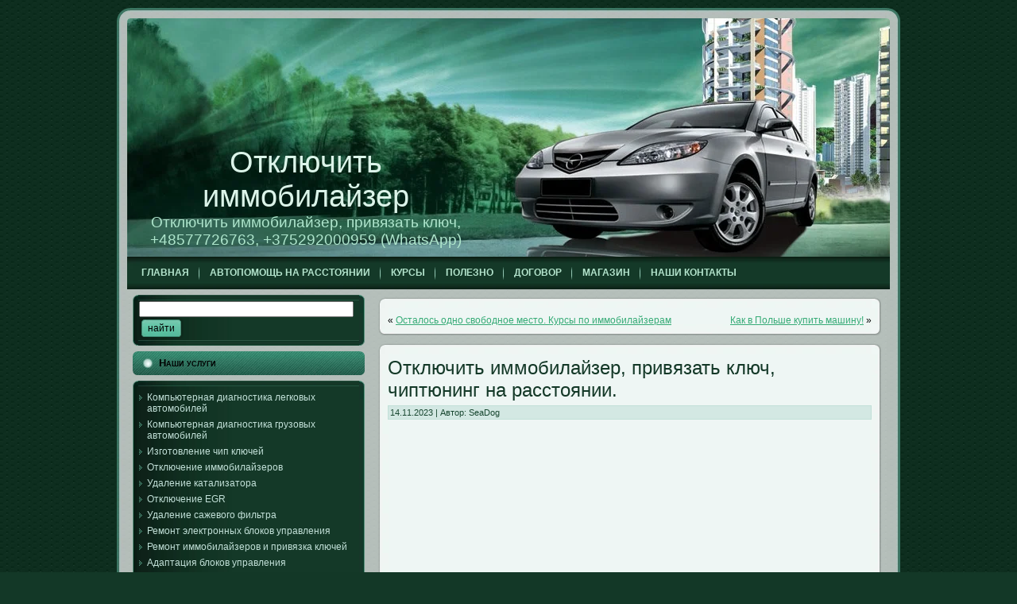

--- FILE ---
content_type: text/html; charset=UTF-8
request_url: https://help4auto.com/2023/11/14/otklyuchit-immobilajzer-privyazat-klyuch-chiptyuning-na-rasstoyanii-2/
body_size: 20009
content:
<!DOCTYPE html PUBLIC "-//W3C//DTD XHTML 1.0 Transitional//EN" "http://www.w3.org/TR/xhtml1/DTD/xhtml1-transitional.dtd">
<html xmlns="http://www.w3.org/1999/xhtml" lang="ru-RU">
<head profile="http://gmpg.org/xfn/11">
<meta http-equiv="Content-Type" content="text/html; charset=UTF-8" />
<meta http-equiv="X-UA-Compatible" content="IE=EmulateIE7" />
<title>Отключить иммо, привязать ключ - Отключить иммобилайзер</title><!-- fixed -->
<script type="text/javascript" src="https://help4auto.com/wp-content/themes/carpress/script.js"></script>
<link rel="stylesheet" href="https://help4auto.com/wp-content/themes/carpress/style.css" type="text/css" media="screen" />
<!--[if IE 6]><link rel="stylesheet" href="https://help4auto.com/wp-content/themes/carpress/style.ie6.css" type="text/css" media="screen" /><![endif]-->
<!--[if IE 7]><link rel="stylesheet" href="https://help4auto.com/wp-content/themes/carpress/style.ie7.css" type="text/css" media="screen" /><![endif]-->
<link rel="alternate" type="application/rss+xml" title="Отключить иммобилайзер RSS Feed" href="https://help4auto.com/feed/" />
<link rel="alternate" type="application/atom+xml" title="Отключить иммобилайзер Atom Feed" href="https://help4auto.com/feed/atom/" /> 
<link rel="pingback" href="https://help4auto.com/xmlrpc.php" />
<!-- Google tag (gtag.js) consent mode dataLayer added by Site Kit -->
<script type="text/javascript" id="google_gtagjs-js-consent-mode-data-layer">
/* <![CDATA[ */
window.dataLayer = window.dataLayer || [];function gtag(){dataLayer.push(arguments);}
gtag('consent', 'default', {"ad_personalization":"denied","ad_storage":"denied","ad_user_data":"denied","analytics_storage":"denied","functionality_storage":"denied","security_storage":"denied","personalization_storage":"denied","region":["AT","BE","BG","CH","CY","CZ","DE","DK","EE","ES","FI","FR","GB","GR","HR","HU","IE","IS","IT","LI","LT","LU","LV","MT","NL","NO","PL","PT","RO","SE","SI","SK"],"wait_for_update":500});
window._googlesitekitConsentCategoryMap = {"statistics":["analytics_storage"],"marketing":["ad_storage","ad_user_data","ad_personalization"],"functional":["functionality_storage","security_storage"],"preferences":["personalization_storage"]};
window._googlesitekitConsents = {"ad_personalization":"denied","ad_storage":"denied","ad_user_data":"denied","analytics_storage":"denied","functionality_storage":"denied","security_storage":"denied","personalization_storage":"denied","region":["AT","BE","BG","CH","CY","CZ","DE","DK","EE","ES","FI","FR","GB","GR","HR","HU","IE","IS","IT","LI","LT","LU","LV","MT","NL","NO","PL","PT","RO","SE","SI","SK"],"wait_for_update":500};
/* ]]> */
</script>
<!-- End Google tag (gtag.js) consent mode dataLayer added by Site Kit -->

<!-- The SEO Framework Создано Сибрэ Вайэр -->
<meta name="robots" content="max-snippet:-1,max-image-preview:large,max-video-preview:-1" />
<link rel="canonical" href="https://help4auto.com/2023/11/14/otklyuchit-immobilajzer-privyazat-klyuch-chiptyuning-na-rasstoyanii-2/" />
<meta name="description" content="Отключить иммобилайзер, привязать ключ, чиптюнинг на расстоянии. Поможем, где бы вы не находились." />
<meta property="og:type" content="article" />
<meta property="og:locale" content="ru_RU" />
<meta property="og:site_name" content="Отключить иммобилайзер" />
<meta property="og:title" content="Отключить иммо, привязать ключ" />
<meta property="og:description" content="Отключить иммобилайзер, привязать ключ, чиптюнинг на расстоянии. Поможем, где бы вы не находились." />
<meta property="og:url" content="https://help4auto.com/2023/11/14/otklyuchit-immobilajzer-privyazat-klyuch-chiptyuning-na-rasstoyanii-2/" />
<meta property="og:image" content="https://help4auto.com/wp-content/uploads/2019/02/immo_Off.jpg" />
<meta property="og:image:width" content="600" />
<meta property="og:image:height" content="473" />
<meta property="article:published_time" content="2023-11-14T06:12:40+00:00" />
<meta property="article:modified_time" content="2025-03-04T15:04:59+00:00" />
<meta name="twitter:card" content="summary_large_image" />
<meta name="twitter:title" content="Отключить иммо, привязать ключ" />
<meta name="twitter:description" content="Отключить иммобилайзер, привязать ключ, чиптюнинг на расстоянии. Поможем, где бы вы не находились." />
<meta name="twitter:image" content="https://help4auto.com/wp-content/uploads/2019/02/immo_Off.jpg" />
<script type="application/ld+json">{"@context":"https://schema.org","@graph":[{"@type":"WebSite","@id":"https://help4auto.com/#/schema/WebSite","url":"https://help4auto.com/","name":"Отключить иммобилайзер","description":"Отключить иммобилайзер, привязать ключ, +48577726763, +375292000959 (WhatsApp)","inLanguage":"ru-RU","potentialAction":{"@type":"SearchAction","target":{"@type":"EntryPoint","urlTemplate":"https://help4auto.com/search/{search_term_string}/"},"query-input":"required name=search_term_string"},"publisher":{"@type":"Organization","@id":"https://help4auto.com/#/schema/Organization","name":"Отключить иммобилайзер","url":"https://help4auto.com/","logo":{"@type":"ImageObject","url":"https://help4auto.com/wp-content/uploads/2019/02/immo_Off.jpg","contentUrl":"https://help4auto.com/wp-content/uploads/2019/02/immo_Off.jpg","width":600,"height":473,"contentSize":"68065"}}},{"@type":"WebPage","@id":"https://help4auto.com/2023/11/14/otklyuchit-immobilajzer-privyazat-klyuch-chiptyuning-na-rasstoyanii-2/","url":"https://help4auto.com/2023/11/14/otklyuchit-immobilajzer-privyazat-klyuch-chiptyuning-na-rasstoyanii-2/","name":"Отключить иммо, привязать ключ - Отключить иммобилайзер","description":"Отключить иммобилайзер, привязать ключ, чиптюнинг на расстоянии. Поможем, где бы вы не находились.","inLanguage":"ru-RU","isPartOf":{"@id":"https://help4auto.com/#/schema/WebSite"},"breadcrumb":{"@type":"BreadcrumbList","@id":"https://help4auto.com/#/schema/BreadcrumbList","itemListElement":[{"@type":"ListItem","position":1,"item":"https://help4auto.com/","name":"Отключить иммобилайзер"},{"@type":"ListItem","position":2,"item":"https://help4auto.com/category/s1-news/","name":"Рубрика: Новости"},{"@type":"ListItem","position":3,"item":"https://help4auto.com/category/s1-news/bez-rubriki/","name":"Рубрика: Новости без рубрики"},{"@type":"ListItem","position":4,"name":"Отключить иммо, привязать ключ"}]},"potentialAction":{"@type":"ReadAction","target":"https://help4auto.com/2023/11/14/otklyuchit-immobilajzer-privyazat-klyuch-chiptyuning-na-rasstoyanii-2/"},"datePublished":"2023-11-14T06:12:40+00:00","dateModified":"2025-03-04T15:04:59+00:00","author":{"@type":"Person","@id":"https://help4auto.com/#/schema/Person/f022b933534cedc6c7c4ced43307cdb1","name":"SeaDog"}}]}</script>
<!-- / The SEO Framework Создано Сибрэ Вайэр | 4.84ms meta | 2.08ms boot -->

<link rel='dns-prefetch' href='//www.googletagmanager.com' />
<link rel="alternate" title="oEmbed (JSON)" type="application/json+oembed" href="https://help4auto.com/wp-json/oembed/1.0/embed?url=https%3A%2F%2Fhelp4auto.com%2F2023%2F11%2F14%2Fotklyuchit-immobilajzer-privyazat-klyuch-chiptyuning-na-rasstoyanii-2%2F" />
<link rel="alternate" title="oEmbed (XML)" type="text/xml+oembed" href="https://help4auto.com/wp-json/oembed/1.0/embed?url=https%3A%2F%2Fhelp4auto.com%2F2023%2F11%2F14%2Fotklyuchit-immobilajzer-privyazat-klyuch-chiptyuning-na-rasstoyanii-2%2F&#038;format=xml" />
<style id='wp-img-auto-sizes-contain-inline-css' type='text/css'>
img:is([sizes=auto i],[sizes^="auto," i]){contain-intrinsic-size:3000px 1500px}
/*# sourceURL=wp-img-auto-sizes-contain-inline-css */
</style>
<link rel='stylesheet' id='dashicons-css' href='https://help4auto.com/wp-includes/css/dashicons.min.css?ver=6.9' type='text/css' media='all' />
<link rel='stylesheet' id='wunderground-css' href='https://help4auto.com/wp-content/plugins/wunderground/assets/css/wunderground.css?ver=2.1.3' type='text/css' media='all' />

<style id='wp-emoji-styles-inline-css' type='text/css'>

	img.wp-smiley, img.emoji {
		display: inline !important;
		border: none !important;
		box-shadow: none !important;
		height: 1em !important;
		width: 1em !important;
		margin: 0 0.07em !important;
		vertical-align: -0.1em !important;
		background: none !important;
		padding: 0 !important;
	}
/*# sourceURL=wp-emoji-styles-inline-css */
</style>
<link rel='stylesheet' id='wp-block-library-css' href='https://help4auto.com/wp-includes/css/dist/block-library/style.min.css?ver=6.9' type='text/css' media='all' />
<style id='wp-block-embed-inline-css' type='text/css'>
.wp-block-embed.alignleft,.wp-block-embed.alignright,.wp-block[data-align=left]>[data-type="core/embed"],.wp-block[data-align=right]>[data-type="core/embed"]{max-width:360px;width:100%}.wp-block-embed.alignleft .wp-block-embed__wrapper,.wp-block-embed.alignright .wp-block-embed__wrapper,.wp-block[data-align=left]>[data-type="core/embed"] .wp-block-embed__wrapper,.wp-block[data-align=right]>[data-type="core/embed"] .wp-block-embed__wrapper{min-width:280px}.wp-block-cover .wp-block-embed{min-height:240px;min-width:320px}.wp-block-embed{overflow-wrap:break-word}.wp-block-embed :where(figcaption){margin-bottom:1em;margin-top:.5em}.wp-block-embed iframe{max-width:100%}.wp-block-embed__wrapper{position:relative}.wp-embed-responsive .wp-has-aspect-ratio .wp-block-embed__wrapper:before{content:"";display:block;padding-top:50%}.wp-embed-responsive .wp-has-aspect-ratio iframe{bottom:0;height:100%;left:0;position:absolute;right:0;top:0;width:100%}.wp-embed-responsive .wp-embed-aspect-21-9 .wp-block-embed__wrapper:before{padding-top:42.85%}.wp-embed-responsive .wp-embed-aspect-18-9 .wp-block-embed__wrapper:before{padding-top:50%}.wp-embed-responsive .wp-embed-aspect-16-9 .wp-block-embed__wrapper:before{padding-top:56.25%}.wp-embed-responsive .wp-embed-aspect-4-3 .wp-block-embed__wrapper:before{padding-top:75%}.wp-embed-responsive .wp-embed-aspect-1-1 .wp-block-embed__wrapper:before{padding-top:100%}.wp-embed-responsive .wp-embed-aspect-9-16 .wp-block-embed__wrapper:before{padding-top:177.77%}.wp-embed-responsive .wp-embed-aspect-1-2 .wp-block-embed__wrapper:before{padding-top:200%}
/*# sourceURL=https://help4auto.com/wp-includes/blocks/embed/style.min.css */
</style>
<style id='global-styles-inline-css' type='text/css'>
:root{--wp--preset--aspect-ratio--square: 1;--wp--preset--aspect-ratio--4-3: 4/3;--wp--preset--aspect-ratio--3-4: 3/4;--wp--preset--aspect-ratio--3-2: 3/2;--wp--preset--aspect-ratio--2-3: 2/3;--wp--preset--aspect-ratio--16-9: 16/9;--wp--preset--aspect-ratio--9-16: 9/16;--wp--preset--color--black: #000000;--wp--preset--color--cyan-bluish-gray: #abb8c3;--wp--preset--color--white: #ffffff;--wp--preset--color--pale-pink: #f78da7;--wp--preset--color--vivid-red: #cf2e2e;--wp--preset--color--luminous-vivid-orange: #ff6900;--wp--preset--color--luminous-vivid-amber: #fcb900;--wp--preset--color--light-green-cyan: #7bdcb5;--wp--preset--color--vivid-green-cyan: #00d084;--wp--preset--color--pale-cyan-blue: #8ed1fc;--wp--preset--color--vivid-cyan-blue: #0693e3;--wp--preset--color--vivid-purple: #9b51e0;--wp--preset--gradient--vivid-cyan-blue-to-vivid-purple: linear-gradient(135deg,rgb(6,147,227) 0%,rgb(155,81,224) 100%);--wp--preset--gradient--light-green-cyan-to-vivid-green-cyan: linear-gradient(135deg,rgb(122,220,180) 0%,rgb(0,208,130) 100%);--wp--preset--gradient--luminous-vivid-amber-to-luminous-vivid-orange: linear-gradient(135deg,rgb(252,185,0) 0%,rgb(255,105,0) 100%);--wp--preset--gradient--luminous-vivid-orange-to-vivid-red: linear-gradient(135deg,rgb(255,105,0) 0%,rgb(207,46,46) 100%);--wp--preset--gradient--very-light-gray-to-cyan-bluish-gray: linear-gradient(135deg,rgb(238,238,238) 0%,rgb(169,184,195) 100%);--wp--preset--gradient--cool-to-warm-spectrum: linear-gradient(135deg,rgb(74,234,220) 0%,rgb(151,120,209) 20%,rgb(207,42,186) 40%,rgb(238,44,130) 60%,rgb(251,105,98) 80%,rgb(254,248,76) 100%);--wp--preset--gradient--blush-light-purple: linear-gradient(135deg,rgb(255,206,236) 0%,rgb(152,150,240) 100%);--wp--preset--gradient--blush-bordeaux: linear-gradient(135deg,rgb(254,205,165) 0%,rgb(254,45,45) 50%,rgb(107,0,62) 100%);--wp--preset--gradient--luminous-dusk: linear-gradient(135deg,rgb(255,203,112) 0%,rgb(199,81,192) 50%,rgb(65,88,208) 100%);--wp--preset--gradient--pale-ocean: linear-gradient(135deg,rgb(255,245,203) 0%,rgb(182,227,212) 50%,rgb(51,167,181) 100%);--wp--preset--gradient--electric-grass: linear-gradient(135deg,rgb(202,248,128) 0%,rgb(113,206,126) 100%);--wp--preset--gradient--midnight: linear-gradient(135deg,rgb(2,3,129) 0%,rgb(40,116,252) 100%);--wp--preset--font-size--small: 13px;--wp--preset--font-size--medium: 20px;--wp--preset--font-size--large: 36px;--wp--preset--font-size--x-large: 42px;--wp--preset--spacing--20: 0.44rem;--wp--preset--spacing--30: 0.67rem;--wp--preset--spacing--40: 1rem;--wp--preset--spacing--50: 1.5rem;--wp--preset--spacing--60: 2.25rem;--wp--preset--spacing--70: 3.38rem;--wp--preset--spacing--80: 5.06rem;--wp--preset--shadow--natural: 6px 6px 9px rgba(0, 0, 0, 0.2);--wp--preset--shadow--deep: 12px 12px 50px rgba(0, 0, 0, 0.4);--wp--preset--shadow--sharp: 6px 6px 0px rgba(0, 0, 0, 0.2);--wp--preset--shadow--outlined: 6px 6px 0px -3px rgb(255, 255, 255), 6px 6px rgb(0, 0, 0);--wp--preset--shadow--crisp: 6px 6px 0px rgb(0, 0, 0);}:where(.is-layout-flex){gap: 0.5em;}:where(.is-layout-grid){gap: 0.5em;}body .is-layout-flex{display: flex;}.is-layout-flex{flex-wrap: wrap;align-items: center;}.is-layout-flex > :is(*, div){margin: 0;}body .is-layout-grid{display: grid;}.is-layout-grid > :is(*, div){margin: 0;}:where(.wp-block-columns.is-layout-flex){gap: 2em;}:where(.wp-block-columns.is-layout-grid){gap: 2em;}:where(.wp-block-post-template.is-layout-flex){gap: 1.25em;}:where(.wp-block-post-template.is-layout-grid){gap: 1.25em;}.has-black-color{color: var(--wp--preset--color--black) !important;}.has-cyan-bluish-gray-color{color: var(--wp--preset--color--cyan-bluish-gray) !important;}.has-white-color{color: var(--wp--preset--color--white) !important;}.has-pale-pink-color{color: var(--wp--preset--color--pale-pink) !important;}.has-vivid-red-color{color: var(--wp--preset--color--vivid-red) !important;}.has-luminous-vivid-orange-color{color: var(--wp--preset--color--luminous-vivid-orange) !important;}.has-luminous-vivid-amber-color{color: var(--wp--preset--color--luminous-vivid-amber) !important;}.has-light-green-cyan-color{color: var(--wp--preset--color--light-green-cyan) !important;}.has-vivid-green-cyan-color{color: var(--wp--preset--color--vivid-green-cyan) !important;}.has-pale-cyan-blue-color{color: var(--wp--preset--color--pale-cyan-blue) !important;}.has-vivid-cyan-blue-color{color: var(--wp--preset--color--vivid-cyan-blue) !important;}.has-vivid-purple-color{color: var(--wp--preset--color--vivid-purple) !important;}.has-black-background-color{background-color: var(--wp--preset--color--black) !important;}.has-cyan-bluish-gray-background-color{background-color: var(--wp--preset--color--cyan-bluish-gray) !important;}.has-white-background-color{background-color: var(--wp--preset--color--white) !important;}.has-pale-pink-background-color{background-color: var(--wp--preset--color--pale-pink) !important;}.has-vivid-red-background-color{background-color: var(--wp--preset--color--vivid-red) !important;}.has-luminous-vivid-orange-background-color{background-color: var(--wp--preset--color--luminous-vivid-orange) !important;}.has-luminous-vivid-amber-background-color{background-color: var(--wp--preset--color--luminous-vivid-amber) !important;}.has-light-green-cyan-background-color{background-color: var(--wp--preset--color--light-green-cyan) !important;}.has-vivid-green-cyan-background-color{background-color: var(--wp--preset--color--vivid-green-cyan) !important;}.has-pale-cyan-blue-background-color{background-color: var(--wp--preset--color--pale-cyan-blue) !important;}.has-vivid-cyan-blue-background-color{background-color: var(--wp--preset--color--vivid-cyan-blue) !important;}.has-vivid-purple-background-color{background-color: var(--wp--preset--color--vivid-purple) !important;}.has-black-border-color{border-color: var(--wp--preset--color--black) !important;}.has-cyan-bluish-gray-border-color{border-color: var(--wp--preset--color--cyan-bluish-gray) !important;}.has-white-border-color{border-color: var(--wp--preset--color--white) !important;}.has-pale-pink-border-color{border-color: var(--wp--preset--color--pale-pink) !important;}.has-vivid-red-border-color{border-color: var(--wp--preset--color--vivid-red) !important;}.has-luminous-vivid-orange-border-color{border-color: var(--wp--preset--color--luminous-vivid-orange) !important;}.has-luminous-vivid-amber-border-color{border-color: var(--wp--preset--color--luminous-vivid-amber) !important;}.has-light-green-cyan-border-color{border-color: var(--wp--preset--color--light-green-cyan) !important;}.has-vivid-green-cyan-border-color{border-color: var(--wp--preset--color--vivid-green-cyan) !important;}.has-pale-cyan-blue-border-color{border-color: var(--wp--preset--color--pale-cyan-blue) !important;}.has-vivid-cyan-blue-border-color{border-color: var(--wp--preset--color--vivid-cyan-blue) !important;}.has-vivid-purple-border-color{border-color: var(--wp--preset--color--vivid-purple) !important;}.has-vivid-cyan-blue-to-vivid-purple-gradient-background{background: var(--wp--preset--gradient--vivid-cyan-blue-to-vivid-purple) !important;}.has-light-green-cyan-to-vivid-green-cyan-gradient-background{background: var(--wp--preset--gradient--light-green-cyan-to-vivid-green-cyan) !important;}.has-luminous-vivid-amber-to-luminous-vivid-orange-gradient-background{background: var(--wp--preset--gradient--luminous-vivid-amber-to-luminous-vivid-orange) !important;}.has-luminous-vivid-orange-to-vivid-red-gradient-background{background: var(--wp--preset--gradient--luminous-vivid-orange-to-vivid-red) !important;}.has-very-light-gray-to-cyan-bluish-gray-gradient-background{background: var(--wp--preset--gradient--very-light-gray-to-cyan-bluish-gray) !important;}.has-cool-to-warm-spectrum-gradient-background{background: var(--wp--preset--gradient--cool-to-warm-spectrum) !important;}.has-blush-light-purple-gradient-background{background: var(--wp--preset--gradient--blush-light-purple) !important;}.has-blush-bordeaux-gradient-background{background: var(--wp--preset--gradient--blush-bordeaux) !important;}.has-luminous-dusk-gradient-background{background: var(--wp--preset--gradient--luminous-dusk) !important;}.has-pale-ocean-gradient-background{background: var(--wp--preset--gradient--pale-ocean) !important;}.has-electric-grass-gradient-background{background: var(--wp--preset--gradient--electric-grass) !important;}.has-midnight-gradient-background{background: var(--wp--preset--gradient--midnight) !important;}.has-small-font-size{font-size: var(--wp--preset--font-size--small) !important;}.has-medium-font-size{font-size: var(--wp--preset--font-size--medium) !important;}.has-large-font-size{font-size: var(--wp--preset--font-size--large) !important;}.has-x-large-font-size{font-size: var(--wp--preset--font-size--x-large) !important;}
/*# sourceURL=global-styles-inline-css */
</style>

<style id='classic-theme-styles-inline-css' type='text/css'>
/*! This file is auto-generated */
.wp-block-button__link{color:#fff;background-color:#32373c;border-radius:9999px;box-shadow:none;text-decoration:none;padding:calc(.667em + 2px) calc(1.333em + 2px);font-size:1.125em}.wp-block-file__button{background:#32373c;color:#fff;text-decoration:none}
/*# sourceURL=/wp-includes/css/classic-themes.min.css */
</style>
<link rel='stylesheet' id='admin-bar-css' href='https://help4auto.com/wp-includes/css/admin-bar.min.css?ver=6.9' type='text/css' media='all' />
<style id='admin-bar-inline-css' type='text/css'>

    /* Hide CanvasJS credits for P404 charts specifically */
    #p404RedirectChart .canvasjs-chart-credit {
        display: none !important;
    }
    
    #p404RedirectChart canvas {
        border-radius: 6px;
    }

    .p404-redirect-adminbar-weekly-title {
        font-weight: bold;
        font-size: 14px;
        color: #fff;
        margin-bottom: 6px;
    }

    #wpadminbar #wp-admin-bar-p404_free_top_button .ab-icon:before {
        content: "\f103";
        color: #dc3545;
        top: 3px;
    }
    
    #wp-admin-bar-p404_free_top_button .ab-item {
        min-width: 80px !important;
        padding: 0px !important;
    }
    
    /* Ensure proper positioning and z-index for P404 dropdown */
    .p404-redirect-adminbar-dropdown-wrap { 
        min-width: 0; 
        padding: 0;
        position: static !important;
    }
    
    #wpadminbar #wp-admin-bar-p404_free_top_button_dropdown {
        position: static !important;
    }
    
    #wpadminbar #wp-admin-bar-p404_free_top_button_dropdown .ab-item {
        padding: 0 !important;
        margin: 0 !important;
    }
    
    .p404-redirect-dropdown-container {
        min-width: 340px;
        padding: 18px 18px 12px 18px;
        background: #23282d !important;
        color: #fff;
        border-radius: 12px;
        box-shadow: 0 8px 32px rgba(0,0,0,0.25);
        margin-top: 10px;
        position: relative !important;
        z-index: 999999 !important;
        display: block !important;
        border: 1px solid #444;
    }
    
    /* Ensure P404 dropdown appears on hover */
    #wpadminbar #wp-admin-bar-p404_free_top_button .p404-redirect-dropdown-container { 
        display: none !important;
    }
    
    #wpadminbar #wp-admin-bar-p404_free_top_button:hover .p404-redirect-dropdown-container { 
        display: block !important;
    }
    
    #wpadminbar #wp-admin-bar-p404_free_top_button:hover #wp-admin-bar-p404_free_top_button_dropdown .p404-redirect-dropdown-container {
        display: block !important;
    }
    
    .p404-redirect-card {
        background: #2c3338;
        border-radius: 8px;
        padding: 18px 18px 12px 18px;
        box-shadow: 0 2px 8px rgba(0,0,0,0.07);
        display: flex;
        flex-direction: column;
        align-items: flex-start;
        border: 1px solid #444;
    }
    
    .p404-redirect-btn {
        display: inline-block;
        background: #dc3545;
        color: #fff !important;
        font-weight: bold;
        padding: 5px 22px;
        border-radius: 8px;
        text-decoration: none;
        font-size: 17px;
        transition: background 0.2s, box-shadow 0.2s;
        margin-top: 8px;
        box-shadow: 0 2px 8px rgba(220,53,69,0.15);
        text-align: center;
        line-height: 1.6;
    }
    
    .p404-redirect-btn:hover {
        background: #c82333;
        color: #fff !important;
        box-shadow: 0 4px 16px rgba(220,53,69,0.25);
    }
    
    /* Prevent conflicts with other admin bar dropdowns */
    #wpadminbar .ab-top-menu > li:hover > .ab-item,
    #wpadminbar .ab-top-menu > li.hover > .ab-item {
        z-index: auto;
    }
    
    #wpadminbar #wp-admin-bar-p404_free_top_button:hover > .ab-item {
        z-index: 999998 !important;
    }
    
/*# sourceURL=admin-bar-inline-css */
</style>
<link rel='stylesheet' id='cptch_stylesheet-css' href='https://help4auto.com/wp-content/plugins/captcha/css/front_end_style.css?ver=4.4.5' type='text/css' media='all' />
<link rel='stylesheet' id='cptch_desktop_style-css' href='https://help4auto.com/wp-content/plugins/captcha/css/desktop_style.css?ver=4.4.5' type='text/css' media='all' />
<script type="text/javascript" src="https://help4auto.com/wp-includes/js/jquery/jquery.min.js?ver=3.7.1" id="jquery-core-js"></script>
<script type="text/javascript" src="https://help4auto.com/wp-includes/js/jquery/jquery-migrate.min.js?ver=3.4.1" id="jquery-migrate-js"></script>
<script type="text/javascript" src="https://help4auto.com/wp-includes/js/jquery/ui/core.min.js?ver=1.13.3" id="jquery-ui-core-js"></script>
<script type="text/javascript" src="https://help4auto.com/wp-includes/js/jquery/ui/menu.min.js?ver=1.13.3" id="jquery-ui-menu-js"></script>
<script type="text/javascript" src="https://help4auto.com/wp-includes/js/dist/dom-ready.min.js?ver=f77871ff7694fffea381" id="wp-dom-ready-js"></script>
<script type="text/javascript" src="https://help4auto.com/wp-includes/js/dist/hooks.min.js?ver=dd5603f07f9220ed27f1" id="wp-hooks-js"></script>
<script type="text/javascript" src="https://help4auto.com/wp-includes/js/dist/i18n.min.js?ver=c26c3dc7bed366793375" id="wp-i18n-js"></script>
<script type="text/javascript" id="wp-i18n-js-after">
/* <![CDATA[ */
wp.i18n.setLocaleData( { 'text direction\u0004ltr': [ 'ltr' ] } );
//# sourceURL=wp-i18n-js-after
/* ]]> */
</script>
<script type="text/javascript" id="wp-a11y-js-translations">
/* <![CDATA[ */
( function( domain, translations ) {
	var localeData = translations.locale_data[ domain ] || translations.locale_data.messages;
	localeData[""].domain = domain;
	wp.i18n.setLocaleData( localeData, domain );
} )( "default", {"translation-revision-date":"2026-01-02 08:03:19+0000","generator":"GlotPress\/4.0.3","domain":"messages","locale_data":{"messages":{"":{"domain":"messages","plural-forms":"nplurals=3; plural=(n % 10 == 1 && n % 100 != 11) ? 0 : ((n % 10 >= 2 && n % 10 <= 4 && (n % 100 < 12 || n % 100 > 14)) ? 1 : 2);","lang":"ru"},"Notifications":["\u0423\u0432\u0435\u0434\u043e\u043c\u043b\u0435\u043d\u0438\u044f"]}},"comment":{"reference":"wp-includes\/js\/dist\/a11y.js"}} );
//# sourceURL=wp-a11y-js-translations
/* ]]> */
</script>
<script type="text/javascript" src="https://help4auto.com/wp-includes/js/dist/a11y.min.js?ver=cb460b4676c94bd228ed" id="wp-a11y-js"></script>
<script type="text/javascript" src="https://help4auto.com/wp-includes/js/jquery/ui/autocomplete.min.js?ver=1.13.3" id="jquery-ui-autocomplete-js"></script>
<script type="text/javascript" id="wunderground-widget-js-extra">
/* <![CDATA[ */
var WuWidget = {"apiKey":"3ffab52910ec1a0e","_wpnonce":"65c1dd5651","ajaxurl":"https://help4auto.com/wp-admin/admin-ajax.php","is_admin":"","subdomain":"russian"};
//# sourceURL=wunderground-widget-js-extra
/* ]]> */
</script>
<script type="text/javascript" src="https://help4auto.com/wp-content/plugins/wunderground/assets/js/widget.min.js?ver=2.1.3" id="wunderground-widget-js"></script>

<!-- Сниппет тегов Google (gtag.js), добавленный Site Kit -->
<!-- Сниппет Google Analytics добавлен с помощью Site Kit -->
<script type="text/javascript" src="https://www.googletagmanager.com/gtag/js?id=GT-TQT54NN" id="google_gtagjs-js" async></script>
<script type="text/javascript" id="google_gtagjs-js-after">
/* <![CDATA[ */
window.dataLayer = window.dataLayer || [];function gtag(){dataLayer.push(arguments);}
gtag("set","linker",{"domains":["help4auto.com"]});
gtag("js", new Date());
gtag("set", "developer_id.dZTNiMT", true);
gtag("config", "GT-TQT54NN");
 window._googlesitekit = window._googlesitekit || {}; window._googlesitekit.throttledEvents = []; window._googlesitekit.gtagEvent = (name, data) => { var key = JSON.stringify( { name, data } ); if ( !! window._googlesitekit.throttledEvents[ key ] ) { return; } window._googlesitekit.throttledEvents[ key ] = true; setTimeout( () => { delete window._googlesitekit.throttledEvents[ key ]; }, 5 ); gtag( "event", name, { ...data, event_source: "site-kit" } ); }; 
//# sourceURL=google_gtagjs-js-after
/* ]]> */
</script>
<link rel="https://api.w.org/" href="https://help4auto.com/wp-json/" /><link rel="alternate" title="JSON" type="application/json" href="https://help4auto.com/wp-json/wp/v2/posts/8010" /><link rel="EditURI" type="application/rsd+xml" title="RSD" href="https://help4auto.com/xmlrpc.php?rsd" />
<meta name="generator" content="Site Kit by Google 1.170.0" />
<!-- Метатеги Google AdSense, добавленные Site Kit -->
<meta name="google-adsense-platform-account" content="ca-host-pub-2644536267352236">
<meta name="google-adsense-platform-domain" content="sitekit.withgoogle.com">
<!-- Завершите метатеги Google AdSense, добавленные Site Kit -->
<link rel="icon" href="https://help4auto.com/wp-content/uploads/2025/03/cropped-logo-32x32.jpg" sizes="32x32" />
<link rel="icon" href="https://help4auto.com/wp-content/uploads/2025/03/cropped-logo-192x192.jpg" sizes="192x192" />
<link rel="apple-touch-icon" href="https://help4auto.com/wp-content/uploads/2025/03/cropped-logo-180x180.jpg" />
<meta name="msapplication-TileImage" content="https://help4auto.com/wp-content/uploads/2025/03/cropped-logo-270x270.jpg" />
		<style type="text/css" id="wp-custom-css">
			/*
Представляем вашему вниманию раздел,
посвящённый пользовательским таблицам
CSS!

Подробную информацию о возможностях
этого средства см. на сайте https://wp.me/PEmnE-Bt.
*/		</style>
		</head>
<body>
<div id="art-main">
<div class="art-Sheet">
    <div class="art-Sheet-tl"></div>
    <div class="art-Sheet-tr"></div>
    <div class="art-Sheet-bl"></div>
    <div class="art-Sheet-br"></div>
    <div class="art-Sheet-tc"></div>
    <div class="art-Sheet-bc"></div>
    <div class="art-Sheet-cl"></div>
    <div class="art-Sheet-cr"></div>
    <div class="art-Sheet-cc"></div>
    <div class="art-Sheet-body">
<div class="art-Header">
    <div class="art-Header-png"></div>
    <div class="art-Header-jpeg"></div>
<!-- Google Tag Manager -->
<script>(function(w,d,s,l,i){w[l]=w[l]||[];w[l].push({'gtm.start':
new Date().getTime(),event:'gtm.js'});var f=d.getElementsByTagName(s)[0],
j=d.createElement(s),dl=l!='dataLayer'?'&l='+l:'';j.async=true;j.src=
'https://www.googletagmanager.com/gtm.js?id='+i+dl;f.parentNode.insertBefore(j,f);
})(window,document,'script','dataLayer','GTM-KG73DLG5');</script>
<!-- End Google Tag Manager -->
	
		<div id="google_translate_element"></div><script type="text/javascript">
function googleTranslateElementInit() {
  new google.translate.TranslateElement({pageLanguage: 'ru', layout: google.translate.TranslateElement.FloatPosition.TOP_LEFT}, 'google_translate_element');
}
var userLang = navigator.language || navigator.userLanguage;
	
</script><script type="text/javascript" src="//translate.google.com/translate_a/element.js?cb=googleTranslateElementInit"></script>
        
	
	
	
<script src="https://apis.google.com/js/platform.js"></script>

<div class="g-ytsubscribe" data-channelid="UCkABHQfTx08VibnyYsL68Xw" data-layout="full" data-count="hidden"></div>
	
	
	
<meta name="yandex-verification" content="f6aec05a6ea5a578" />
	
	
	

<div class="art-Logo">
    <h1 id="name-text" class="art-Logo-name">
        <a href="https://help4auto.com/">Отключить иммобилайзер</a></h1>
    <div id="slogan-text" class="art-Logo-text">
        Отключить иммобилайзер, привязать ключ, +48577726763, +375292000959 (WhatsApp)</div>
</div>



</div>
<div class="art-nav">
	<div class="l"></div>
	<div class="r"></div>
	<ul class="art-menu">
		<li><a href="https://help4auto.com"><span class="l"></span><span class="r"></span><span class="t">Главная</span></a></li><li class="page_item page-item-5974"><a href="https://help4auto.com/avtopomoshh-na-rasstoyanii/"><span class="l"></span><span class="r"></span><span class="t">Автопомощь на расстоянии</span></a></li>
<li class="page_item page-item-5906"><a href="https://help4auto.com/kursy-avtoelektrika/"><span class="l"></span><span class="r"></span><span class="t">КУРСЫ</span></a></li>
<li class="page_item page-item-6358"><a href="https://help4auto.com/polezno/"><span class="l"></span><span class="r"></span><span class="t">Полезно</span></a></li>
<li class="page_item page-item-6683"><a href="https://help4auto.com/oplata-uslug/"><span class="l"></span><span class="r"></span><span class="t">ДОГОВОР</span></a></li>
<li class="page_item page-item-8270"><a href="https://help4auto.com/magazin/"><span class="l"></span><span class="r"></span><span class="t">МАГАЗИН</span></a></li>
<li class="page_item page-item-2"><a href="https://help4auto.com/c/"><span class="l"></span><span class="r"></span><span class="t">Наши контакты</span></a></li>
	</ul>
</div>
<div class="art-contentLayout">
<div class="art-sidebar1"> 
 
<div id="search-2" class="widget widget_search"><div class="art-Block">
    <div class="art-Block-body">
<div class="art-BlockContent">
    <div class="art-BlockContent-tl"></div>
    <div class="art-BlockContent-tr"></div>
    <div class="art-BlockContent-bl"></div>
    <div class="art-BlockContent-br"></div>
    <div class="art-BlockContent-tc"></div>
    <div class="art-BlockContent-bc"></div>
    <div class="art-BlockContent-cl"></div>
    <div class="art-BlockContent-cr"></div>
    <div class="art-BlockContent-cc"></div>
    <div class="art-BlockContent-body">
<form method="get" name="searchform" action="https://help4auto.com/">
<div><input type="text" value="" name="s" style="width: 95%;" />
	<span class="art-button-wrapper">
		<span class="l"> </span>
		<span class="r"> </span>
		<input class="art-button" type="submit" name="search" value="найти"/>
	</span>
</div>
</form>


    </div>
</div>

    </div>
</div>
</div><div id="nav_menu-5" class="widget widget_nav_menu"><div class="art-Block">
    <div class="art-Block-body">
<div class="art-BlockHeader">
    <div class="l"></div>
    <div class="r"></div>
    <div class="art-header-tag-icon">
        <div class="t">Наши услуги</div>
    </div>
</div><div class="art-BlockContent">
    <div class="art-BlockContent-tl"></div>
    <div class="art-BlockContent-tr"></div>
    <div class="art-BlockContent-bl"></div>
    <div class="art-BlockContent-br"></div>
    <div class="art-BlockContent-tc"></div>
    <div class="art-BlockContent-bc"></div>
    <div class="art-BlockContent-cl"></div>
    <div class="art-BlockContent-cr"></div>
    <div class="art-BlockContent-cc"></div>
    <div class="art-BlockContent-body">
<div class="menu-nashi-uslugi-container"><ul id="menu-nashi-uslugi" class="menu"><li id="menu-item-814" class="menu-item menu-item-type-taxonomy menu-item-object-category menu-item-814"><a href="https://help4auto.com/category/nashi-uslugi/kompyuternaya-diagnostika-legkovyh-a/">Компьютерная диагностика легковых автомобилей</a></li>
<li id="menu-item-813" class="menu-item menu-item-type-taxonomy menu-item-object-category menu-item-813"><a href="https://help4auto.com/category/nashi-uslugi/kompyuternaya-diagnostika-gruzovyh-a/">Компьютерная диагностика грузовых автомобилей</a></li>
<li id="menu-item-4168" class="menu-item menu-item-type-taxonomy menu-item-object-category menu-item-4168"><a href="https://help4auto.com/category/nashi-uslugi/izgotovlenie-chip-klyuchej/">Изготовление чип ключей</a></li>
<li id="menu-item-817" class="menu-item menu-item-type-taxonomy menu-item-object-category menu-item-817"><a href="https://help4auto.com/category/nashi-uslugi/otklyuchenie-immo/">Отключение иммобилайзеров</a></li>
<li id="menu-item-4263" class="menu-item menu-item-type-taxonomy menu-item-object-category menu-item-4263"><a href="https://help4auto.com/category/nashi-uslugi/udalenie-katalizatora/">Удаление катализатора</a></li>
<li id="menu-item-3864" class="menu-item menu-item-type-taxonomy menu-item-object-category menu-item-3864"><a href="https://help4auto.com/category/nashi-uslugi/otklyuchenie-egr/">Отключение EGR</a></li>
<li id="menu-item-818" class="menu-item menu-item-type-taxonomy menu-item-object-category menu-item-818"><a href="https://help4auto.com/category/nashi-uslugi/otklyuchenie-sazhevyh-filtrov/">Удаление сажевого фильтра</a></li>
<li id="menu-item-5274" class="menu-item menu-item-type-taxonomy menu-item-object-category menu-item-5274"><a href="https://help4auto.com/category/nashi-uslugi/remont-elektronnyh-blokov-upravleniya/">Ремонт электронных блоков управления</a></li>
<li id="menu-item-820" class="menu-item menu-item-type-taxonomy menu-item-object-category menu-item-820"><a href="https://help4auto.com/category/nashi-uslugi/remont-immo-i-privyazka-klyuchej/">Ремонт иммобилайзеров и привязка ключей</a></li>
<li id="menu-item-811" class="menu-item menu-item-type-taxonomy menu-item-object-category menu-item-811"><a href="https://help4auto.com/category/nashi-uslugi/adaptatsiya-blokov-upravleniya/">Адаптация блоков управления</a></li>
<li id="menu-item-2665" class="menu-item menu-item-type-taxonomy menu-item-object-category menu-item-2665"><a href="https://help4auto.com/category/nashi-uslugi/remont-podushek-bezopasnosti-airbag/">Ремонт блоков подушек безопасности (airBag)</a></li>
<li id="menu-item-819" class="menu-item menu-item-type-taxonomy menu-item-object-category menu-item-819"><a href="https://help4auto.com/category/nashi-uslugi/pomoshh-pri-pokupke-avtomobilya/">Помощь при покупке автомобиля</a></li>
<li id="menu-item-812" class="menu-item menu-item-type-taxonomy menu-item-object-category menu-item-812"><a href="https://help4auto.com/category/nashi-uslugi/kodirovanie-blokov-upravleniya/">Кодирование блоков управления</a></li>
<li id="menu-item-822" class="menu-item menu-item-type-taxonomy menu-item-object-category menu-item-822"><a href="https://help4auto.com/category/nashi-uslugi/ultrazvukovaya-promyvka-chistka-fors/">Ультразвуковая промывка (чистка) форсунок</a></li>
<li id="menu-item-815" class="menu-item menu-item-type-taxonomy menu-item-object-category menu-item-815"><a href="https://help4auto.com/category/nashi-uslugi/korrektirovka-probega/">Корректировка пробега</a></li>
<li id="menu-item-821" class="menu-item menu-item-type-taxonomy menu-item-object-category menu-item-821"><a href="https://help4auto.com/category/nashi-uslugi/remont-elektrooborudovaniya/">Ремонт электрооборудования</a></li>
<li id="menu-item-829" class="menu-item menu-item-type-taxonomy menu-item-object-category menu-item-829"><a href="https://help4auto.com/category/nashi-uslugi/chip-tyuning/">Чип-тюнинг</a></li>
<li id="menu-item-816" class="menu-item menu-item-type-taxonomy menu-item-object-category menu-item-816"><a href="https://help4auto.com/category/nashi-uslugi/oborudovanie-dlya-diagnostiki/">Оборудование для диагностики</a></li>
<li id="menu-item-849" class="menu-item menu-item-type-taxonomy menu-item-object-category menu-item-849"><a href="https://help4auto.com/category/s1-news/skidki-na-okazanie-uslug/">Скидки на оказание услуг:</a></li>
<li id="menu-item-853" class="menu-item menu-item-type-post_type menu-item-object-page menu-item-853"><a href="https://help4auto.com/c/">Наши контакты</a></li>
</ul></div>
    </div>
</div>

    </div>
</div>
</div><div id="text-3" class="widget widget_text"><div class="art-Block">
    <div class="art-Block-body">
<div class="art-BlockHeader">
    <div class="l"></div>
    <div class="r"></div>
    <div class="art-header-tag-icon">
        <div class="t">Подписаться на YouTube канал</div>
    </div>
</div><div class="art-BlockContent">
    <div class="art-BlockContent-tl"></div>
    <div class="art-BlockContent-tr"></div>
    <div class="art-BlockContent-bl"></div>
    <div class="art-BlockContent-br"></div>
    <div class="art-BlockContent-tc"></div>
    <div class="art-BlockContent-bc"></div>
    <div class="art-BlockContent-cl"></div>
    <div class="art-BlockContent-cr"></div>
    <div class="art-BlockContent-cc"></div>
    <div class="art-BlockContent-body">
			<div class="textwidget"><p><script src="https://apis.google.com/js/platform.js"></script></p>
<div class="g-ytsubscribe" data-channelid="UCkABHQfTx08VibnyYsL68Xw" data-layout="full" data-count="hidden"></div>
</div>
		
    </div>
</div>

    </div>
</div>
</div><div id="nav_menu-6" class="widget widget_nav_menu"><div class="art-Block">
    <div class="art-Block-body">
<div class="art-BlockHeader">
    <div class="l"></div>
    <div class="r"></div>
    <div class="art-header-tag-icon">
        <div class="t">Новости</div>
    </div>
</div><div class="art-BlockContent">
    <div class="art-BlockContent-tl"></div>
    <div class="art-BlockContent-tr"></div>
    <div class="art-BlockContent-bl"></div>
    <div class="art-BlockContent-br"></div>
    <div class="art-BlockContent-tc"></div>
    <div class="art-BlockContent-bc"></div>
    <div class="art-BlockContent-cl"></div>
    <div class="art-BlockContent-cr"></div>
    <div class="art-BlockContent-cc"></div>
    <div class="art-BlockContent-body">
<div class="menu-novosti-container"><ul id="menu-novosti" class="menu"><li id="menu-item-832" class="menu-item menu-item-type-taxonomy menu-item-object-category current-post-ancestor menu-item-832"><a href="https://help4auto.com/category/s1-news/">Новости</a></li>
<li id="menu-item-833" class="menu-item menu-item-type-taxonomy menu-item-object-category menu-item-833"><a href="https://help4auto.com/category/s1-news/c27-2011-02-24-18-37-37/">ЗАКОНЫ</a></li>
<li id="menu-item-834" class="menu-item menu-item-type-taxonomy menu-item-object-category menu-item-834"><a href="https://help4auto.com/category/s1-news/s6-2011-03-02-17-47-10/">Мероприятия Автоклубов</a></li>
<li id="menu-item-841" class="menu-item menu-item-type-taxonomy menu-item-object-category menu-item-841"><a href="https://help4auto.com/category/s1-news/c31-2011-02-18-20-50-41/">Советы специалистов</a></li>
<li id="menu-item-842" class="menu-item menu-item-type-taxonomy menu-item-object-category menu-item-has-children menu-item-842"><a href="https://help4auto.com/category/s1-news/s5-2011-03-02-16-38-30/">Юмор</a>
<ul class="sub-menu">
	<li id="menu-item-843" class="menu-item menu-item-type-taxonomy menu-item-object-category menu-item-843"><a href="https://help4auto.com/category/s1-news/s5-2011-03-02-16-38-30/c35-2011-03-02-16-39-23/">Автоанекдоты</a></li>
	<li id="menu-item-844" class="menu-item menu-item-type-taxonomy menu-item-object-category menu-item-844"><a href="https://help4auto.com/category/s1-news/s5-2011-03-02-16-38-30/c36-2011-03-02-16-39-45/">Автосмешные истории</a></li>
	<li id="menu-item-845" class="menu-item menu-item-type-taxonomy menu-item-object-category menu-item-845"><a href="https://help4auto.com/category/s1-news/s5-2011-03-02-16-38-30/c34-2011-03-02-16-38-58/">Фотоприколы</a></li>
</ul>
</li>
<li id="menu-item-838" class="menu-item menu-item-type-taxonomy menu-item-object-category current-post-ancestor current-menu-parent current-post-parent menu-item-838"><a href="https://help4auto.com/category/s1-news/bez-rubriki/">Новости без рубрики</a></li>
<li id="menu-item-839" class="menu-item menu-item-type-taxonomy menu-item-object-category menu-item-839"><a href="https://help4auto.com/category/s1-news/c1-latest-news/">Последние новости</a></li>
</ul></div>
    </div>
</div>

    </div>
</div>
</div><div id="nav_menu-3" class="widget widget_nav_menu"><div class="art-Block">
    <div class="art-Block-body">
<div class="art-BlockHeader">
    <div class="l"></div>
    <div class="r"></div>
    <div class="art-header-tag-icon">
        <div class="t">Наши ссылки</div>
    </div>
</div><div class="art-BlockContent">
    <div class="art-BlockContent-tl"></div>
    <div class="art-BlockContent-tr"></div>
    <div class="art-BlockContent-bl"></div>
    <div class="art-BlockContent-br"></div>
    <div class="art-BlockContent-tc"></div>
    <div class="art-BlockContent-bc"></div>
    <div class="art-BlockContent-cl"></div>
    <div class="art-BlockContent-cr"></div>
    <div class="art-BlockContent-cc"></div>
    <div class="art-BlockContent-body">
<div class="menu-nashi-ssylki-container"><ul id="menu-nashi-ssylki" class="menu"><li id="menu-item-850" class="menu-item menu-item-type-taxonomy menu-item-object-category menu-item-850"><a href="https://help4auto.com/category/eto-nashi-druzya/">Наши друзья</a></li>
</ul></div>
    </div>
</div>

    </div>
</div>
</div>
		<div id="recent-posts-2" class="widget widget_recent_entries"><div class="art-Block">
    <div class="art-Block-body">

		<div class="art-BlockHeader">
    <div class="l"></div>
    <div class="r"></div>
    <div class="art-header-tag-icon">
        <div class="t">Свежие записи</div>
    </div>
</div><div class="art-BlockContent">
    <div class="art-BlockContent-tl"></div>
    <div class="art-BlockContent-tr"></div>
    <div class="art-BlockContent-bl"></div>
    <div class="art-BlockContent-br"></div>
    <div class="art-BlockContent-tc"></div>
    <div class="art-BlockContent-bc"></div>
    <div class="art-BlockContent-cl"></div>
    <div class="art-BlockContent-cr"></div>
    <div class="art-BlockContent-cc"></div>
    <div class="art-BlockContent-body">

		<ul>
											<li>
					<a href="https://help4auto.com/2026/01/20/mercedes-fbs4-delaem-euro2-s-pomoshhyu-ecudesk/">Mercedes FBS4 делаем Euro2 с помощью ECUDesk</a>
									</li>
											<li>
					<a href="https://help4auto.com/2026/01/18/kursy-po-avtoelektronike-i-programmirovaniyu-klyuchej-obuchenie-s-realnoj-praktikoj/">Курсы по автоэлектронике и программированию ключей — обучение с реальной практикой</a>
									</li>
											<li>
					<a href="https://help4auto.com/2026/01/15/deshevaya-proshivka-dorogie-posledstviya-chiptyuning-bez-otvetstvennosti-o-chem-molchat-v-chiptyuninge/">Дешевая прошивка &#8212; дорогие последствия. Чиптюнинг без ответственности. О чем молчат в чиптюнинге.</a>
									</li>
											<li>
					<a href="https://help4auto.com/2026/01/13/vstrecha-partnerov-otklyuchit-immobilajzer-slet-01-2026/">Встреча Партнеров &#171;Отключить иммобилайзер&#187;. Слет 01.2026</a>
									</li>
											<li>
					<a href="https://help4auto.com/2026/01/11/pochemu-neobhodimo-imet-minimum-dva-klyucha/">Почему необходимо иметь минимум два ключа</a>
									</li>
											<li>
					<a href="https://help4auto.com/2026/01/11/moe-rabochee-mesto-obzor-moego-rabochego-mesta-istoriya-rabota-po-avtoelektronike-na-vyezd/">Мое рабочее место. Обзор моего рабочего места. История. Работа по автоэлектронике на выезд.</a>
									</li>
											<li>
					<a href="https://help4auto.com/2025/12/31/pozdravlyaem-vseh-s-novym-2026-godom/">ПОЗДРАВЛЯЕМ ВСЕХ С НОВЫМ 2026 ГОДОМ!</a>
									</li>
											<li>
					<a href="https://help4auto.com/2025/12/31/chego-ne-sleduet-delat-s-mashinoj-na-novyj-god-i-drugie-prazdniki/">Чего не следует делать с машиной на новый год и другие праздники.</a>
									</li>
											<li>
					<a href="https://help4auto.com/2025/12/29/kakie-bloki-podderzhivaet-ecudesk-obzor-podderzhivaemyh-blokov-ecudesk-na-29-12-2025/">Какие блоки поддерживает ECUDesk. Обзор поддерживаемых блоков ECUDesk на 29.12.2025</a>
									</li>
											<li>
					<a href="https://help4auto.com/2025/12/29/zaehal-pogulyat-po-chehii-i-vstretitsya-s-uchenikami-kursa-po-immobilajzeram/">Заехал погулять по Чехии и встретиться с учениками курса по иммобилайзерам.</a>
									</li>
											<li>
					<a href="https://help4auto.com/2025/12/23/immobilajzer-ne-prinimaet-klyuch-oshibka-zvuchit-sovsem-inache-nestandartnaya-polomka/">Иммобилайзер не принимает ключ. Ошибка звучит совсем иначе. Нестандартная поломка</a>
									</li>
											<li>
					<a href="https://help4auto.com/2025/12/21/prednovogodnie-skidki-na-uslugi-na-kursy-uslugi-i-programmy-dlya-raboty-s-avtomobilyami/">Предновогодние скидки на услуги на курсы, услуги и программы для работы с автомобилями</a>
									</li>
											<li>
					<a href="https://help4auto.com/2025/12/18/iveco-daily-2021-euro2-iveco-adblue-off-ecudesk-otklyuchit-adblyu-v-iveko-dejli-2021/">IVECO DAILY 2021 EURO2. Iveco AdBlue off. ECUDesk. Отключить адблю в ивеко дейли 2021.</a>
									</li>
											<li>
					<a href="https://help4auto.com/2025/12/16/odna-mashina-tri-servisa-pochemu-vse-oshiblis-nastoyashhaya-prichina-udivila-vseh/">Одна машина — три сервиса. Почему все ошиблись? Настоящая причина удивила всех!</a>
									</li>
											<li>
					<a href="https://help4auto.com/2025/12/15/otklyuchit-immobilajzer-privyazat-klyuch-chiptyuning-grafik-raboty-immooff/">Отключить иммобилайзер, привязать ключ, чиптюнинг. График работы #immooff</a>
									</li>
					</ul>

		
    </div>
</div>

    </div>
</div>
</div><div id="archives-2" class="widget widget_archive"><div class="art-Block">
    <div class="art-Block-body">
<div class="art-BlockHeader">
    <div class="l"></div>
    <div class="r"></div>
    <div class="art-header-tag-icon">
        <div class="t">Архивы</div>
    </div>
</div><div class="art-BlockContent">
    <div class="art-BlockContent-tl"></div>
    <div class="art-BlockContent-tr"></div>
    <div class="art-BlockContent-bl"></div>
    <div class="art-BlockContent-br"></div>
    <div class="art-BlockContent-tc"></div>
    <div class="art-BlockContent-bc"></div>
    <div class="art-BlockContent-cl"></div>
    <div class="art-BlockContent-cr"></div>
    <div class="art-BlockContent-cc"></div>
    <div class="art-BlockContent-body">
		<label class="screen-reader-text" for="archives-dropdown-2">Архивы</label>
		<select id="archives-dropdown-2" name="archive-dropdown">
			
			<option value="">Выберите месяц</option>
				<option value='https://help4auto.com/2026/01/'> Январь 2026 </option>
	<option value='https://help4auto.com/2025/12/'> Декабрь 2025 </option>
	<option value='https://help4auto.com/2025/11/'> Ноябрь 2025 </option>
	<option value='https://help4auto.com/2025/10/'> Октябрь 2025 </option>
	<option value='https://help4auto.com/2025/09/'> Сентябрь 2025 </option>
	<option value='https://help4auto.com/2025/08/'> Август 2025 </option>
	<option value='https://help4auto.com/2025/07/'> Июль 2025 </option>
	<option value='https://help4auto.com/2025/06/'> Июнь 2025 </option>
	<option value='https://help4auto.com/2025/05/'> Май 2025 </option>
	<option value='https://help4auto.com/2025/04/'> Апрель 2025 </option>
	<option value='https://help4auto.com/2025/03/'> Март 2025 </option>
	<option value='https://help4auto.com/2025/02/'> Февраль 2025 </option>
	<option value='https://help4auto.com/2025/01/'> Январь 2025 </option>
	<option value='https://help4auto.com/2024/12/'> Декабрь 2024 </option>
	<option value='https://help4auto.com/2024/11/'> Ноябрь 2024 </option>
	<option value='https://help4auto.com/2024/10/'> Октябрь 2024 </option>
	<option value='https://help4auto.com/2024/09/'> Сентябрь 2024 </option>
	<option value='https://help4auto.com/2024/08/'> Август 2024 </option>
	<option value='https://help4auto.com/2024/07/'> Июль 2024 </option>
	<option value='https://help4auto.com/2024/03/'> Март 2024 </option>
	<option value='https://help4auto.com/2024/02/'> Февраль 2024 </option>
	<option value='https://help4auto.com/2024/01/'> Январь 2024 </option>
	<option value='https://help4auto.com/2023/11/'> Ноябрь 2023 </option>
	<option value='https://help4auto.com/2023/10/'> Октябрь 2023 </option>
	<option value='https://help4auto.com/2023/07/'> Июль 2023 </option>
	<option value='https://help4auto.com/2023/06/'> Июнь 2023 </option>
	<option value='https://help4auto.com/2023/05/'> Май 2023 </option>
	<option value='https://help4auto.com/2023/04/'> Апрель 2023 </option>
	<option value='https://help4auto.com/2023/03/'> Март 2023 </option>
	<option value='https://help4auto.com/2023/02/'> Февраль 2023 </option>
	<option value='https://help4auto.com/2023/01/'> Январь 2023 </option>
	<option value='https://help4auto.com/2022/12/'> Декабрь 2022 </option>
	<option value='https://help4auto.com/2022/11/'> Ноябрь 2022 </option>
	<option value='https://help4auto.com/2022/10/'> Октябрь 2022 </option>
	<option value='https://help4auto.com/2022/09/'> Сентябрь 2022 </option>
	<option value='https://help4auto.com/2022/08/'> Август 2022 </option>
	<option value='https://help4auto.com/2022/07/'> Июль 2022 </option>
	<option value='https://help4auto.com/2022/06/'> Июнь 2022 </option>
	<option value='https://help4auto.com/2022/05/'> Май 2022 </option>
	<option value='https://help4auto.com/2022/04/'> Апрель 2022 </option>
	<option value='https://help4auto.com/2022/03/'> Март 2022 </option>
	<option value='https://help4auto.com/2022/02/'> Февраль 2022 </option>
	<option value='https://help4auto.com/2022/01/'> Январь 2022 </option>
	<option value='https://help4auto.com/2021/12/'> Декабрь 2021 </option>
	<option value='https://help4auto.com/2021/11/'> Ноябрь 2021 </option>
	<option value='https://help4auto.com/2021/10/'> Октябрь 2021 </option>
	<option value='https://help4auto.com/2021/09/'> Сентябрь 2021 </option>
	<option value='https://help4auto.com/2021/08/'> Август 2021 </option>
	<option value='https://help4auto.com/2021/07/'> Июль 2021 </option>
	<option value='https://help4auto.com/2021/06/'> Июнь 2021 </option>
	<option value='https://help4auto.com/2021/05/'> Май 2021 </option>
	<option value='https://help4auto.com/2021/04/'> Апрель 2021 </option>
	<option value='https://help4auto.com/2021/03/'> Март 2021 </option>
	<option value='https://help4auto.com/2021/02/'> Февраль 2021 </option>
	<option value='https://help4auto.com/2021/01/'> Январь 2021 </option>
	<option value='https://help4auto.com/2020/12/'> Декабрь 2020 </option>
	<option value='https://help4auto.com/2020/11/'> Ноябрь 2020 </option>
	<option value='https://help4auto.com/2020/10/'> Октябрь 2020 </option>
	<option value='https://help4auto.com/2020/09/'> Сентябрь 2020 </option>
	<option value='https://help4auto.com/2020/08/'> Август 2020 </option>
	<option value='https://help4auto.com/2020/07/'> Июль 2020 </option>
	<option value='https://help4auto.com/2020/06/'> Июнь 2020 </option>
	<option value='https://help4auto.com/2020/05/'> Май 2020 </option>
	<option value='https://help4auto.com/2020/04/'> Апрель 2020 </option>
	<option value='https://help4auto.com/2020/03/'> Март 2020 </option>
	<option value='https://help4auto.com/2020/02/'> Февраль 2020 </option>
	<option value='https://help4auto.com/2020/01/'> Январь 2020 </option>
	<option value='https://help4auto.com/2019/12/'> Декабрь 2019 </option>
	<option value='https://help4auto.com/2019/11/'> Ноябрь 2019 </option>
	<option value='https://help4auto.com/2019/10/'> Октябрь 2019 </option>
	<option value='https://help4auto.com/2019/09/'> Сентябрь 2019 </option>
	<option value='https://help4auto.com/2019/08/'> Август 2019 </option>
	<option value='https://help4auto.com/2019/07/'> Июль 2019 </option>
	<option value='https://help4auto.com/2019/06/'> Июнь 2019 </option>
	<option value='https://help4auto.com/2019/05/'> Май 2019 </option>
	<option value='https://help4auto.com/2019/04/'> Апрель 2019 </option>
	<option value='https://help4auto.com/2019/03/'> Март 2019 </option>
	<option value='https://help4auto.com/2019/02/'> Февраль 2019 </option>
	<option value='https://help4auto.com/2019/01/'> Январь 2019 </option>
	<option value='https://help4auto.com/2018/12/'> Декабрь 2018 </option>
	<option value='https://help4auto.com/2018/11/'> Ноябрь 2018 </option>
	<option value='https://help4auto.com/2018/10/'> Октябрь 2018 </option>
	<option value='https://help4auto.com/2018/09/'> Сентябрь 2018 </option>
	<option value='https://help4auto.com/2018/08/'> Август 2018 </option>
	<option value='https://help4auto.com/2018/07/'> Июль 2018 </option>
	<option value='https://help4auto.com/2018/06/'> Июнь 2018 </option>
	<option value='https://help4auto.com/2018/05/'> Май 2018 </option>
	<option value='https://help4auto.com/2018/04/'> Апрель 2018 </option>
	<option value='https://help4auto.com/2018/03/'> Март 2018 </option>
	<option value='https://help4auto.com/2018/02/'> Февраль 2018 </option>
	<option value='https://help4auto.com/2018/01/'> Январь 2018 </option>
	<option value='https://help4auto.com/2017/12/'> Декабрь 2017 </option>
	<option value='https://help4auto.com/2017/11/'> Ноябрь 2017 </option>
	<option value='https://help4auto.com/2017/10/'> Октябрь 2017 </option>
	<option value='https://help4auto.com/2017/09/'> Сентябрь 2017 </option>
	<option value='https://help4auto.com/2017/08/'> Август 2017 </option>
	<option value='https://help4auto.com/2017/07/'> Июль 2017 </option>
	<option value='https://help4auto.com/2017/06/'> Июнь 2017 </option>
	<option value='https://help4auto.com/2017/05/'> Май 2017 </option>
	<option value='https://help4auto.com/2017/04/'> Апрель 2017 </option>
	<option value='https://help4auto.com/2017/03/'> Март 2017 </option>
	<option value='https://help4auto.com/2017/02/'> Февраль 2017 </option>
	<option value='https://help4auto.com/2017/01/'> Январь 2017 </option>
	<option value='https://help4auto.com/2016/12/'> Декабрь 2016 </option>
	<option value='https://help4auto.com/2016/11/'> Ноябрь 2016 </option>
	<option value='https://help4auto.com/2016/10/'> Октябрь 2016 </option>
	<option value='https://help4auto.com/2016/09/'> Сентябрь 2016 </option>
	<option value='https://help4auto.com/2016/08/'> Август 2016 </option>
	<option value='https://help4auto.com/2016/07/'> Июль 2016 </option>
	<option value='https://help4auto.com/2016/06/'> Июнь 2016 </option>
	<option value='https://help4auto.com/2016/05/'> Май 2016 </option>
	<option value='https://help4auto.com/2016/04/'> Апрель 2016 </option>
	<option value='https://help4auto.com/2016/03/'> Март 2016 </option>
	<option value='https://help4auto.com/2016/02/'> Февраль 2016 </option>
	<option value='https://help4auto.com/2016/01/'> Январь 2016 </option>
	<option value='https://help4auto.com/2015/12/'> Декабрь 2015 </option>
	<option value='https://help4auto.com/2015/11/'> Ноябрь 2015 </option>
	<option value='https://help4auto.com/2015/10/'> Октябрь 2015 </option>
	<option value='https://help4auto.com/2015/09/'> Сентябрь 2015 </option>
	<option value='https://help4auto.com/2015/08/'> Август 2015 </option>
	<option value='https://help4auto.com/2015/07/'> Июль 2015 </option>
	<option value='https://help4auto.com/2015/06/'> Июнь 2015 </option>
	<option value='https://help4auto.com/2015/05/'> Май 2015 </option>
	<option value='https://help4auto.com/2015/04/'> Апрель 2015 </option>
	<option value='https://help4auto.com/2015/02/'> Февраль 2015 </option>
	<option value='https://help4auto.com/2014/11/'> Ноябрь 2014 </option>
	<option value='https://help4auto.com/2014/10/'> Октябрь 2014 </option>
	<option value='https://help4auto.com/2014/08/'> Август 2014 </option>
	<option value='https://help4auto.com/2014/07/'> Июль 2014 </option>
	<option value='https://help4auto.com/2013/04/'> Апрель 2013 </option>
	<option value='https://help4auto.com/2013/03/'> Март 2013 </option>
	<option value='https://help4auto.com/2013/02/'> Февраль 2013 </option>
	<option value='https://help4auto.com/2012/12/'> Декабрь 2012 </option>
	<option value='https://help4auto.com/2012/10/'> Октябрь 2012 </option>
	<option value='https://help4auto.com/2012/09/'> Сентябрь 2012 </option>
	<option value='https://help4auto.com/2012/08/'> Август 2012 </option>
	<option value='https://help4auto.com/2012/06/'> Июнь 2012 </option>
	<option value='https://help4auto.com/2012/05/'> Май 2012 </option>
	<option value='https://help4auto.com/2012/04/'> Апрель 2012 </option>
	<option value='https://help4auto.com/2012/03/'> Март 2012 </option>
	<option value='https://help4auto.com/2012/02/'> Февраль 2012 </option>
	<option value='https://help4auto.com/2012/01/'> Январь 2012 </option>
	<option value='https://help4auto.com/2011/12/'> Декабрь 2011 </option>
	<option value='https://help4auto.com/2011/11/'> Ноябрь 2011 </option>
	<option value='https://help4auto.com/2011/10/'> Октябрь 2011 </option>
	<option value='https://help4auto.com/2011/09/'> Сентябрь 2011 </option>
	<option value='https://help4auto.com/2011/07/'> Июль 2011 </option>
	<option value='https://help4auto.com/2011/06/'> Июнь 2011 </option>
	<option value='https://help4auto.com/2011/05/'> Май 2011 </option>
	<option value='https://help4auto.com/2011/04/'> Апрель 2011 </option>
	<option value='https://help4auto.com/2011/03/'> Март 2011 </option>
	<option value='https://help4auto.com/2011/02/'> Февраль 2011 </option>
	<option value='https://help4auto.com/2011/01/'> Январь 2011 </option>
	<option value='https://help4auto.com/2010/12/'> Декабрь 2010 </option>
	<option value='https://help4auto.com/2010/11/'> Ноябрь 2010 </option>
	<option value='https://help4auto.com/2010/10/'> Октябрь 2010 </option>
	<option value='https://help4auto.com/2010/09/'> Сентябрь 2010 </option>
	<option value='https://help4auto.com/2010/08/'> Август 2010 </option>
	<option value='https://help4auto.com/2010/07/'> Июль 2010 </option>
	<option value='https://help4auto.com/2010/06/'> Июнь 2010 </option>
	<option value='https://help4auto.com/2008/08/'> Август 2008 </option>

		</select>

			<script type="text/javascript">
/* <![CDATA[ */

( ( dropdownId ) => {
	const dropdown = document.getElementById( dropdownId );
	function onSelectChange() {
		setTimeout( () => {
			if ( 'escape' === dropdown.dataset.lastkey ) {
				return;
			}
			if ( dropdown.value ) {
				document.location.href = dropdown.value;
			}
		}, 250 );
	}
	function onKeyUp( event ) {
		if ( 'Escape' === event.key ) {
			dropdown.dataset.lastkey = 'escape';
		} else {
			delete dropdown.dataset.lastkey;
		}
	}
	function onClick() {
		delete dropdown.dataset.lastkey;
	}
	dropdown.addEventListener( 'keyup', onKeyUp );
	dropdown.addEventListener( 'click', onClick );
	dropdown.addEventListener( 'change', onSelectChange );
})( "archives-dropdown-2" );

//# sourceURL=WP_Widget_Archives%3A%3Awidget
/* ]]> */
</script>

    </div>
</div>

    </div>
</div>
</div></div>
<div class="art-content">

<div class="art-Post">
    <div class="art-Post-tl"></div>
    <div class="art-Post-tr"></div>
    <div class="art-Post-bl"></div>
    <div class="art-Post-br"></div>
    <div class="art-Post-tc"></div>
    <div class="art-Post-bc"></div>
    <div class="art-Post-cl"></div>
    <div class="art-Post-cr"></div>
    <div class="art-Post-cc"></div>
    <div class="art-Post-body">
<div class="art-Post-inner art-article">

<div class="art-PostContent">

<div class="navigation">
	<div class="alignleft">&laquo; <a href="https://help4auto.com/2023/11/14/ostalos-odno-svobodnoe-mesto-kursy-po-immobilajzeram/" rel="prev">Осталось одно свободное место. Курсы по иммобилайзерам</a></div>
	<div class="alignright"><a href="https://help4auto.com/2023/11/14/kak-v-polshe-kupit-mashinu/" rel="next">Как в Польше купить машину!</a> &raquo;</div>
</div>

</div>
<div class="cleared"></div>


</div>

    </div>
</div>

<div class="art-Post">
    <div class="art-Post-tl"></div>
    <div class="art-Post-tr"></div>
    <div class="art-Post-bl"></div>
    <div class="art-Post-br"></div>
    <div class="art-Post-tc"></div>
    <div class="art-Post-bc"></div>
    <div class="art-Post-cl"></div>
    <div class="art-Post-cr"></div>
    <div class="art-Post-cc"></div>
    <div class="art-Post-body">
<div class="art-Post-inner art-article">
<h2 class="art-PostHeaderIcon-wrapper">
<span class="art-PostHeader"><a href="https://help4auto.com/2023/11/14/otklyuchit-immobilajzer-privyazat-klyuch-chiptyuning-na-rasstoyanii-2/" rel="bookmark" title="Отключить иммобилайзер, привязать ключ, чиптюнинг на расстоянии.">
Отключить иммобилайзер, привязать ключ, чиптюнинг на расстоянии.</a></span>
</h2>
<div class="art-PostMetadataHeader">
<div class="art-PostHeaderIcons art-metadata-icons">
14.11.2023 | Автор: SeaDog
</div>

</div>
<div class="art-PostContent">

<figure class="wp-block-embed is-type-video is-provider-youtube wp-block-embed-youtube wp-embed-aspect-16-9 wp-has-aspect-ratio"><div class="wp-block-embed__wrapper">
<iframe title="Отключить иммобилайзер, привязать ключ, чиптюнинг на расстоянии. #immo_off #immooff #ecu" width="500" height="281" src="https://www.youtube.com/embed/WBzL9IV3pIM?feature=oembed" frameborder="0" allow="accelerometer; autoplay; clipboard-write; encrypted-media; gyroscope; picture-in-picture; web-share" referrerpolicy="strict-origin-when-cross-origin" allowfullscreen></iframe>
</div></figure>
</div>
<div class="cleared"></div>
<div class="art-PostMetadataFooter">
<div class="art-PostFooterIcons art-metadata-icons">
Рубрика: <a href="https://help4auto.com/category/s1-news/bez-rubriki/" rel="category tag">Новости без рубрики</a>
</div>

</div>

</div>

    </div>
</div>


<!-- You can start editing here. -->


			<!-- If comments are closed. -->
<div class="art-Post">
    <div class="art-Post-tl"></div>
    <div class="art-Post-tr"></div>
    <div class="art-Post-bl"></div>
    <div class="art-Post-br"></div>
    <div class="art-Post-tc"></div>
    <div class="art-Post-bc"></div>
    <div class="art-Post-cl"></div>
    <div class="art-Post-cr"></div>
    <div class="art-Post-cc"></div>
    <div class="art-Post-body">
<div class="art-Post-inner art-article">

<div class="art-PostContent">

<p class="nocomments">Комментарии закрыты.</p>

</div>
<div class="cleared"></div>


</div>

    </div>
</div>




</div>

</div>
<div class="cleared"></div>

<div class="art-Footer">
    <div class="art-Footer-inner">
                <div class="art-Footer-text">
<p>&copy; <a href="https://help4auto.com">Отключить иммобилайзер</a><br />
</p>
</div>
    </div>
    <div class="art-Footer-background">
    </div>
</div>

    </div>
</div>
<div class="cleared"></div>
<p class="art-page-footer">
<!-- место для счетчиков -->





<script>
  (function(i,s,o,g,r,a,m){i['GoogleAnalyticsObject']=r;i[r]=i[r]||function(){
  (i[r].q=i[r].q||[]).push(arguments)},i[r].l=1*new Date();a=s.createElement(o),
  m=s.getElementsByTagName(o)[0];a.async=1;a.src=g;m.parentNode.insertBefore(a,m)
  })(window,document,'script','//www.google-analytics.com/analytics.js','ga');

  ga('create', 'UA-62300791-1', 'auto');
  ga('send', 'pageview');

</script>


<br>








<!-- begin of Top100 code -->

<script id="top100Counter" type="text/javascript" src="https://counter.rambler.ru/top100.jcn?4430240"></script>
<noscript>
<a href="https://top100.rambler.ru/navi/4430240/">
<img src="https://counter.rambler.ru/top100.cnt?4430240" alt="Rambler's Top100" border="0" />
</a>

</noscript>
<!-- end of Top100 code -->



<!-- Yandex.Metrika counter -->
<script type="text/javascript" >
   (function(m,e,t,r,i,k,a){m[i]=m[i]||function(){(m[i].a=m[i].a||[]).push(arguments)};
   m[i].l=1*new Date();k=e.createElement(t),a=e.getElementsByTagName(t)[0],k.async=1,k.src=r,a.parentNode.insertBefore(k,a)})
   (window, document, "script", "https://mc.yandex.ru/metrika/tag.js", "ym");

   ym(67123858, "init", {
        clickmap:true,
        trackLinks:true,
        accurateTrackBounce:true,
        webvisor:true
   });
</script>
<noscript><div><img src="https://mc.yandex.ru/watch/67123858" style="position:absolute; left:-9999px;" alt="" /></div></noscript>
<!-- /Yandex.Metrika counter -->




<br>

<br>



<br>


<a href="https://help4auto.com/" target="_blank" title="���������������"><img src="https://help4auto.com/r/bank.png" ></a>













</p>
</div>
<div><script type="speculationrules">
{"prefetch":[{"source":"document","where":{"and":[{"href_matches":"/*"},{"not":{"href_matches":["/wp-*.php","/wp-admin/*","/wp-content/uploads/*","/wp-content/*","/wp-content/plugins/*","/wp-content/themes/carpress/*","/*\\?(.+)"]}},{"not":{"selector_matches":"a[rel~=\"nofollow\"]"}},{"not":{"selector_matches":".no-prefetch, .no-prefetch a"}}]},"eagerness":"conservative"}]}
</script>
<script type="text/javascript" src="https://help4auto.com/wp-content/plugins/google-site-kit/dist/assets/js/googlesitekit-consent-mode-bc2e26cfa69fcd4a8261.js" id="googlesitekit-consent-mode-js"></script>
<script type="text/javascript" id="wp-consent-api-js-extra">
/* <![CDATA[ */
var consent_api = {"consent_type":"","waitfor_consent_hook":"","cookie_expiration":"30","cookie_prefix":"wp_consent","services":[]};
//# sourceURL=wp-consent-api-js-extra
/* ]]> */
</script>
<script type="text/javascript" src="https://help4auto.com/wp-content/plugins/wp-consent-api/assets/js/wp-consent-api.min.js?ver=2.0.0" id="wp-consent-api-js"></script>
<script id="wp-emoji-settings" type="application/json">
{"baseUrl":"https://s.w.org/images/core/emoji/17.0.2/72x72/","ext":".png","svgUrl":"https://s.w.org/images/core/emoji/17.0.2/svg/","svgExt":".svg","source":{"concatemoji":"https://help4auto.com/wp-includes/js/wp-emoji-release.min.js?ver=6.9"}}
</script>
<script type="module">
/* <![CDATA[ */
/*! This file is auto-generated */
const a=JSON.parse(document.getElementById("wp-emoji-settings").textContent),o=(window._wpemojiSettings=a,"wpEmojiSettingsSupports"),s=["flag","emoji"];function i(e){try{var t={supportTests:e,timestamp:(new Date).valueOf()};sessionStorage.setItem(o,JSON.stringify(t))}catch(e){}}function c(e,t,n){e.clearRect(0,0,e.canvas.width,e.canvas.height),e.fillText(t,0,0);t=new Uint32Array(e.getImageData(0,0,e.canvas.width,e.canvas.height).data);e.clearRect(0,0,e.canvas.width,e.canvas.height),e.fillText(n,0,0);const a=new Uint32Array(e.getImageData(0,0,e.canvas.width,e.canvas.height).data);return t.every((e,t)=>e===a[t])}function p(e,t){e.clearRect(0,0,e.canvas.width,e.canvas.height),e.fillText(t,0,0);var n=e.getImageData(16,16,1,1);for(let e=0;e<n.data.length;e++)if(0!==n.data[e])return!1;return!0}function u(e,t,n,a){switch(t){case"flag":return n(e,"\ud83c\udff3\ufe0f\u200d\u26a7\ufe0f","\ud83c\udff3\ufe0f\u200b\u26a7\ufe0f")?!1:!n(e,"\ud83c\udde8\ud83c\uddf6","\ud83c\udde8\u200b\ud83c\uddf6")&&!n(e,"\ud83c\udff4\udb40\udc67\udb40\udc62\udb40\udc65\udb40\udc6e\udb40\udc67\udb40\udc7f","\ud83c\udff4\u200b\udb40\udc67\u200b\udb40\udc62\u200b\udb40\udc65\u200b\udb40\udc6e\u200b\udb40\udc67\u200b\udb40\udc7f");case"emoji":return!a(e,"\ud83e\u1fac8")}return!1}function f(e,t,n,a){let r;const o=(r="undefined"!=typeof WorkerGlobalScope&&self instanceof WorkerGlobalScope?new OffscreenCanvas(300,150):document.createElement("canvas")).getContext("2d",{willReadFrequently:!0}),s=(o.textBaseline="top",o.font="600 32px Arial",{});return e.forEach(e=>{s[e]=t(o,e,n,a)}),s}function r(e){var t=document.createElement("script");t.src=e,t.defer=!0,document.head.appendChild(t)}a.supports={everything:!0,everythingExceptFlag:!0},new Promise(t=>{let n=function(){try{var e=JSON.parse(sessionStorage.getItem(o));if("object"==typeof e&&"number"==typeof e.timestamp&&(new Date).valueOf()<e.timestamp+604800&&"object"==typeof e.supportTests)return e.supportTests}catch(e){}return null}();if(!n){if("undefined"!=typeof Worker&&"undefined"!=typeof OffscreenCanvas&&"undefined"!=typeof URL&&URL.createObjectURL&&"undefined"!=typeof Blob)try{var e="postMessage("+f.toString()+"("+[JSON.stringify(s),u.toString(),c.toString(),p.toString()].join(",")+"));",a=new Blob([e],{type:"text/javascript"});const r=new Worker(URL.createObjectURL(a),{name:"wpTestEmojiSupports"});return void(r.onmessage=e=>{i(n=e.data),r.terminate(),t(n)})}catch(e){}i(n=f(s,u,c,p))}t(n)}).then(e=>{for(const n in e)a.supports[n]=e[n],a.supports.everything=a.supports.everything&&a.supports[n],"flag"!==n&&(a.supports.everythingExceptFlag=a.supports.everythingExceptFlag&&a.supports[n]);var t;a.supports.everythingExceptFlag=a.supports.everythingExceptFlag&&!a.supports.flag,a.supports.everything||((t=a.source||{}).concatemoji?r(t.concatemoji):t.wpemoji&&t.twemoji&&(r(t.twemoji),r(t.wpemoji)))});
//# sourceURL=https://help4auto.com/wp-includes/js/wp-emoji-loader.min.js
/* ]]> */
</script>
</div>
</body>
</html>

<!-- Page cached by LiteSpeed Cache 7.7 on 2026-01-22 00:10:30 -->

--- FILE ---
content_type: text/html; charset=utf-8
request_url: https://accounts.google.com/o/oauth2/postmessageRelay?parent=https%3A%2F%2Fhelp4auto.com&jsh=m%3B%2F_%2Fscs%2Fabc-static%2F_%2Fjs%2Fk%3Dgapi.lb.en.2kN9-TZiXrM.O%2Fd%3D1%2Frs%3DAHpOoo_B4hu0FeWRuWHfxnZ3V0WubwN7Qw%2Fm%3D__features__
body_size: 165
content:
<!DOCTYPE html><html><head><title></title><meta http-equiv="content-type" content="text/html; charset=utf-8"><meta http-equiv="X-UA-Compatible" content="IE=edge"><meta name="viewport" content="width=device-width, initial-scale=1, minimum-scale=1, maximum-scale=1, user-scalable=0"><script src='https://ssl.gstatic.com/accounts/o/2580342461-postmessagerelay.js' nonce="ShEXox0xRzkwZFFBMc1Qww"></script></head><body><script type="text/javascript" src="https://apis.google.com/js/rpc:shindig_random.js?onload=init" nonce="ShEXox0xRzkwZFFBMc1Qww"></script></body></html>

--- FILE ---
content_type: text/plain
request_url: https://www.google-analytics.com/j/collect?v=1&_v=j102&a=1429701349&t=pageview&_s=1&dl=https%3A%2F%2Fhelp4auto.com%2F2023%2F11%2F14%2Fotklyuchit-immobilajzer-privyazat-klyuch-chiptyuning-na-rasstoyanii-2%2F&ul=en-us%40posix&dt=%D0%9E%D1%82%D0%BA%D0%BB%D1%8E%D1%87%D0%B8%D1%82%D1%8C%20%D0%B8%D0%BC%D0%BC%D0%BE%2C%20%D0%BF%D1%80%D0%B8%D0%B2%D1%8F%D0%B7%D0%B0%D1%82%D1%8C%20%D0%BA%D0%BB%D1%8E%D1%87%20-%20%D0%9E%D1%82%D0%BA%D0%BB%D1%8E%D1%87%D0%B8%D1%82%D1%8C%20%D0%B8%D0%BC%D0%BC%D0%BE%D0%B1%D0%B8%D0%BB%D0%B0%D0%B9%D0%B7%D0%B5%D1%80&sr=1280x720&vp=1280x720&_u=IADAAEABAAAAACAAI~&jid=846775028&gjid=761194900&cid=697663219.1769038585&tid=UA-62300791-1&_gid=495272892.1769038586&_r=1&_slc=1&z=701807721
body_size: -450
content:
2,cG-VQ7TSS7YRW